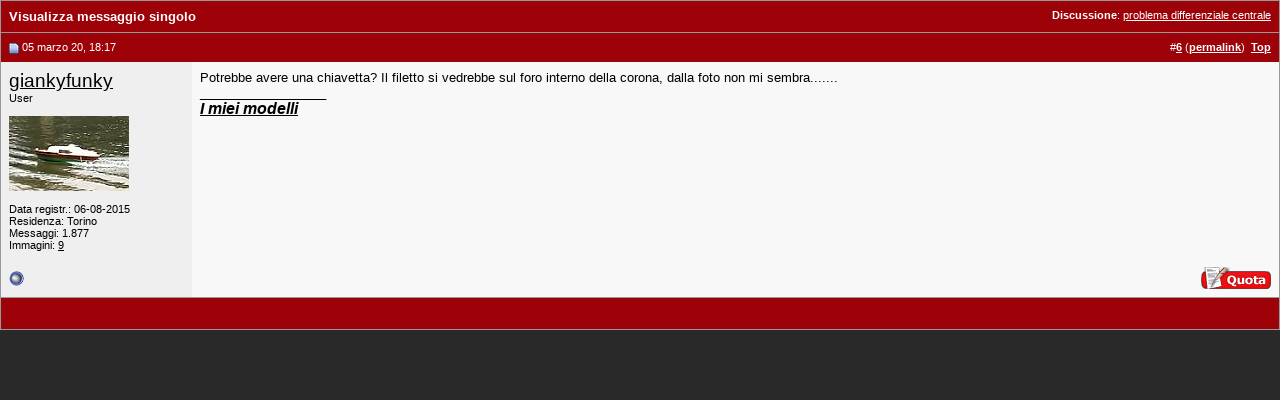

--- FILE ---
content_type: application/javascript; charset=utf-8
request_url: https://fundingchoicesmessages.google.com/f/AGSKWxXXUvPGnJnyGsstzhTPuvdZC2jg7vAhogQATp6k13aveitcdV1mOXgWpO0WpncgUmxtT4mkAZI6-fnIVsg0qJU3ZfEw29Y9x3M0z2DnGurpe0Kf6hnLa5YPLCmg62CoGiXESoTu2YwTPogDoVIlz9pwnrexvbPJ5LhAvGIXgCiiMNmrMffMtOwL7ui8/_/adcomp./adlift4./ads12./adremote./phpads.
body_size: -1290
content:
window['1225f553-5154-487a-88f4-fc7b7091e309'] = true;